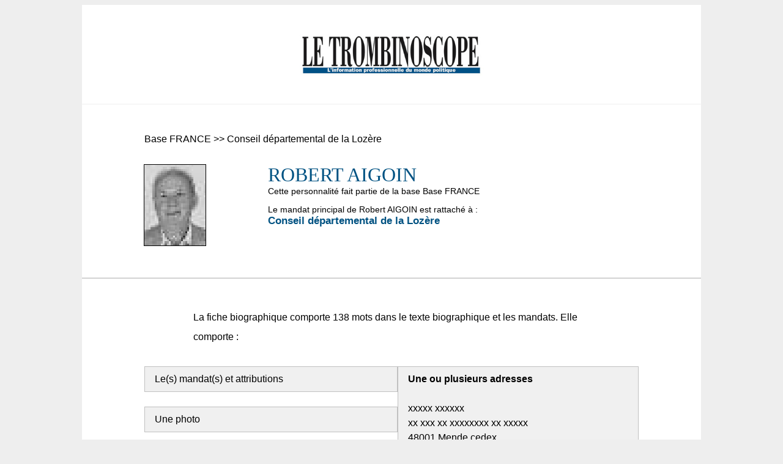

--- FILE ---
content_type: text/html; charset=UTF-8
request_url: https://www.trombinoscope.com/biographies/robert-aigoin-61306
body_size: 3234
content:
<!DOCTYPE html>
<html lang="fr">

<head>
    <meta charset="UTF-8">
    <meta name="viewport" content="width=device-width, initial-scale=1, minimal-ui">

<meta name="description" content="Le Trombinoscope">
<title>Robert AIGOIN | Biographie (138 mots ) Le site du Trombinoscope</title>

<link rel="icon" type="image/png" href="/favicon.png">

<meta property="og:title" content="Biographie de Robert AIGOIN | Le site du Trombinoscope" />
<meta property="og:url" content="https://www.trombinoscope.com/biographies/robert-aigoin-61306" />
<meta property="og:image" content="https://www.trombinoscope.com/trombinoscope/4629.jpg" />
<meta property="og:description" content="Cette fiche biographique comporte 138 mots . Elle contient : le(s) mandat(s) et attributions, une photo, un texte biographique, la date ou année de naissance, la profession." />
<meta property="og:locale" content="fr_FR" />

<meta name="twitter:card" content="summary">
<meta name="twitter:url" content="https://www.trombinoscope.com/biographies/robert-aigoin-61306">
<meta name="twitter:title" content="Biographie de Robert AIGOIN | Le site du Trombinoscope">
<meta name="twitter:description" content="Cette fiche biographique comporte 138 mots . Elle contient : le(s) mandat(s) et attributions, une photo, un texte biographique, la date ou année de naissance, la profession.">
<meta name="twitter:image" content="https://www.trombinoscope.com/trombinoscope/4629.jpg">





<style>



    body {
        background-color: #eee;
    }

    div#content {

        background-color: #fff;
        width: 80%;
        max-width: 1200px;
        min-height: 100%;
        margin: 0 auto;
    }

    body.print {
        background-color: #fff;
        margin:0;
        padding: 0;
    }

    div#content.print {
        width: 100% !important;
        margin: 0;
        padding: 0;
        left: 0;
        top: 0;
    }

    div#head {
        width: 100%;
        border-bottom: 1px #eee solid;
        padding-top: 1em;
        padding-bottom: 1em;
    }

    #logo {
        display: block;
        margin: 1em auto;
    }

    #logoSmall {
        display: block;
        margin: 2em auto 0 auto;
    }

    a#printButton {
        display: block;
        padding: 3em 0;
        background-color: #fff;
        margin: 2em auto;
        width: auto;
        text-align: center;
        width: 80%;
        max-width: 1200px;
        text-decoration: none;
        color: inherit;
        font-family: 'Open Sans',Helvetica,Arial,Lucida,sans-serif;
        vertical-align: middle;
    }

    a#printButton img {
        margin-right: 1em;
        vertical-align: middle;
    }

    div.adress {
        display: block;
        margin: 0em auto;
        text-align: center;
        padding-bottom: 2em;
    }

    div#fullBio,
    div#adressBio,
    div#startBio {
        display: flex;
        flex-wrap: wrap;
        overflow-y: auto;
        padding-top: 3em;
        padding-bottom: 3em;
        border-bottom: 1px #aaa solid;

    }

    div#adressBio {
        justify-content: space-between;
        gap: 20px;
        width: 80%;
        margin: 0 auto;
    }

    div#breadCrumb {
        width: 100%;
        padding: 0 10%;
        margin-bottom: 2em;
        font-family: 'Open Sans',Helvetica,Arial,Lucida,sans-serif;
    }

    div#bioPhotoBlock {
        width: 30%;
        text-align: center;
    }

    div#bioMainBlock {
        width: 65%;
        text-align: left;
        font-size: 0.9em;
        font-family: 'Open Sans',Helvetica,Arial,Lucida,sans-serif;

    }

    span.break {
        flex-basis: 100%;
        height: 0;
    }

    img.bioPic {
        width: 100px;
        height: 132px;
        image-rendering: pixelated; 
        border: 1px solid #000;
    }

    div#nom {
        font-family: 'Source Serif Pro',Georgia,"Times New Roman",serif;
        font-size: 2.2em;
        color: #005282; 
        text-transform: uppercase;
    }

    div#base,
    div#profession {
        color: #000;
        font-weight: lighter;
        margin-bottom: 1em;
    }

    div#institutionMain {
        color: #005282; 
        font-weight: bold;
        font-size: 1.2em;
    }

    div#labelInstitution {
        color: #000;
        font-weight: lighter;
    }

    div#birth {
        color: #01518B;
        margin-top: 1em;
    }
    
    div#mandats {
        margin-top: 1em;
        
    }

    div#bioTxt {
        font-family: 'Open Sans',Helvetica,Arial,Lucida,sans-serif;
        line-height: 2em;
        width: 80%;
        margin: 0 auto 2em auto;
    }

    div.oneAdress {
        flex-grow: 1;
        flex-shrink: 1;
        font-family: 'Open Sans',Helvetica,Arial,Lucida,sans-serif;
        line-height: 1.5em;

    }

    div.oneDetail {
        background-color: #f0f0f0;
        border: 1px #c0c0c0 solid;
        padding: 0.5em 1em;
        margin-bottom: 1.5em;
        width: 100%;
        box-sizing: border-box;
    }

    div#ctaBio {
        width: 80%;
        margin: 0 auto;
        display: flex;
        flex-wrap: wrap;
        justify-content: space-between;
        gap: 20px;
    }

    div#ctaBio div {
        border: 1px #005282 solid;
        padding: 1em;
    }

    div#ctaBio p {
        font-size: 1.1em;
        font-family: 'Open Sans',Helvetica,Arial,Lucida,sans-serif;
    }

    div#ctaBio div#useCredit p {
        margin-left: 25%;
        width: 100%;
    }

    div#ctaBio p strong {
        color: #005282;
    }

    div#ctaBio a.ctaBtn,
    div#ctaBio p span.ctaBtn {
        padding: 0.5em 1em;
        color: #fff;
        font-weight: bold;
        background-color: #005282;
        border-radius: 5px;
        cursor: pointer;
        margin-top: 1.5em;
        font-family: 'Open Sans',Helvetica,Arial,Lucida,sans-serif;
        text-decoration: none;

    }

    div#ctaBio div#buyOneBio,
    div#ctaBio div#buyCreditsPack {
        width: 40%;
        flex-grow: 1;
    }

    div#ctaBio div#buyOneBio a.ctaBtn,
    div#ctaBio div#buyCreditsPack a.ctaBtn,
    div#ctaBio div#buyOneBio span.ctaBtn,
    div#ctaBio div#buyCreditsPack span.ctaBtn {
        display: inline-block;
        width: 100%;
        box-sizing: border-box;
        text-align: center;
    }





</style>

</head>

<!-- Google tag (gtag.js) -->
<script async src="https://www.googletagmanager.com/gtag/js?id=G-875XV2FHB6"></script>
<script>
  window.dataLayer = window.dataLayer || [];
  function gtag(){dataLayer.push(arguments);}
  gtag('js', new Date());

  gtag('config', 'G-875XV2FHB6');
</script>



<body>

    <div id="content">

        <div id="head">
            <a href="/" alt="Le site du Trombinoscope">
                <img src="/wp-content/uploads/2022/03/logo_Le-Trombinoscope.jpg" width="301" height="98" alt="Le site du Trombinoscope" id="logo">
            </a>
        </div>

        <div id="startBio">
            <div id="breadCrumb">
                Base FRANCE &gt;&gt; Conseil départemental de la Lozère
            </div>
            <div id="bioPhotoBlock">
                <!-- img src="/image_politicien/4629.jpg" alt="" class="bioPic"-->
                <img src="/trombinoscope/4629.jpg" alt="" class="bioPic">
            </div>
            <div id="bioMainBlock">
                <div id="nom">Robert AIGOIN</div>
                <div id="base">Cette personnalité fait partie de la base Base FRANCE</div >
                <div id="labelInstitution">Le mandat principal de Robert AIGOIN est rattaché à :</div >
                <div id="institutionMain">Conseil départemental de la Lozère</div>
            </div>
        </div>



        <div id="adressBio">
            <div id="bioTxt">
                La fiche biographique comporte 138 mots  dans le texte biographique et les mandats. Elle comporte :
            </div>
            <div class="oneAdress">
                <div class="oneDetail">Le(s) mandat(s) et attributions</div><div class="oneDetail">Une photo</div><div class="oneDetail">Un texte biographique</div><div class="oneDetail">La date ou année de naissance</div><div class="oneDetail">La profession</div>
            </div>

            <div class="oneAdress">
                <div class="oneDetail"><strong>Une ou plusieurs adresses</strong><br /><br />xxxxx xxxxxx<br />xx xxx xx xxxxxxxx xx xxxxx<br />48001  Mende cedex<br /><br />Tél. : xx xx xx xx xx<br />Fax : xx xx xx xx xx<br />Email : xxxxxxxxxxxxxxxxxx</div>
            </div>
        </div>

        <div id="fullBio">
            <div id="ctaBio">
                 <div id="buyOneBio" data-idbio="61306" data-nombio="Robert AIGOIN">
    <p>
        <strong>Acheter la biographie de Robert AIGOIN</strong>
        <br />
        Une fois acquise, cette biographie apparaitra dans votre espace utilisateur.
        <br />
        <br />
        <span class="ctaBtn" id="ctaBuyOneBio">
            Acheter biographie (6 € TTC)
        </span>
    </p>

</div>

<div id="buyCreditsPack" data-idbio="61306" data-nombio="Robert AIGOIN">
    <p>
        <strong>Acheter un pack de 10 biographies</strong>
        <br />
        Vous pourrez ensuite acquérir cette biographie en utilisant un crédit de votre pack.
        <br />
        <br />
        <span class="ctaBtn" id="ctaBuyBioPack">
            Acheter pack (50 € TTC)
        </span>
    </p>

</div>


<script>
    document.addEventListener("DOMContentLoaded", function(event) {
        document.getElementById('ctaBuyOneBio').onclick = function() {
            buyBio();
        }
        document.getElementById('ctaBuyBioPack').onclick = function() {
            buyBioPack();
        }
    });

    function buyBio() {
        var bioId = '61306';
        var bioName = 'Robert AIGOIN';

        var u = '/add-one-bio-to-cart';
        var data = new FormData();
        data.append('bioId', bioId);
        data.append('bioName', bioName);

        var xhrTb = new XMLHttpRequest();
        xhrTb.open('POST', u);
        xhrTb.onload = function() {
            if (xhrTb.status === 200) {
                var result = JSON.parse(xhrTb.responseText);
                if (result.status == 'ok') {
                    var h = '<p>Elément ajouté à votre panier.<br /><br /><a class="ctaBtn" href="/panier" target="_blank">Accéder à mon panier</a></p>';
                    document.getElementById('buyOneBio').innerHTML = h;
                }
            } else {
                console.log(xhrTb.responseText);
            }
        };
        xhrTb.send(data);
    }

    function buyBioPack() {

        var u = '/add-one-biopack-to-cart';
 
        var xhrTb = new XMLHttpRequest();
        xhrTb.open('POST', u);
        xhrTb.onload = function() {
            if (xhrTb.status === 200) {
                var result = JSON.parse(xhrTb.responseText);
                if (result.status == 'ok') {
                    var h = '<p>Elément ajouté à votre panier.<br /><br /><a class="ctaBtn" href="/panier" target="_blank">Accéder à mon panier</a></p>';
                    document.getElementById('buyCreditsPack').innerHTML = h;
                }
            } else {
                console.log(xhrTb.responseText);
            }
        };
        xhrTb.send();
    }
</script>
            </div>
        </div>

        <div id="foot">
            <a href="/" alt="Le site du Trombinoscope">
                <img src="/wp-content/uploads/2022/03/logo_Le-Trombinoscope.jpg" width="143" height="42" alt="Le site du Trombinoscope" id="logoSmall">
            </a>
            <br />
            <div class="adress">
                <strong>Le Trombinoscope</strong>
                5 rue d’Amboise, 75002 Paris, France
            </div>
        </div>


    </div>




</body>



</html>
<!--stdClass Object
(
    [nom] => AIGOIN
    [prenom] => Robert
    [particule] => 
    [profession] => Exploitant agricole
    [gotPhoto] => 4629
    [coordonnees] => stdClass Object
        (
            [permanence] => stdClass Object
                (
                    [0] => stdClass Object
                        (
                            [adresse1] => xxxxx xxxxxx
                            [adresse2] => xx xxx xx xxxxxxxx xx xxxxx
                            [cp] => 
                            [ville] => 
                            [tel] => xx xx xx xx xx
                            [fax] => xx xx xx xx xx
                            [email] => xxxxxxxxxxxx@xxxxxx
                        )

                    [1] => stdClass Object
                        (
                            [adresse1] => xxxxx xxxxxx
                            [adresse2] => xx xxx xx xxxxxxxx xx xxxxx
                            [cp] => 
                            [ville] => 
                            [tel] => xx xx xx xx xx
                            [fax] => xx xx xx xx xx
                            [email] => xxxxxxxxxxxx@xxxxxx
                        )

                    [2] => stdClass Object
                        (
                            [adresse1] => xxxxx xxxxxx
                            [adresse2] => xx xxx xx xxxxxxxx xx xxxxx
                            [cp] => 
                            [ville] => 
                            [tel] => xx xx xx xx xx
                            [fax] => xx xx xx xx xx
                            [email] => xxxxxxxxxxxx@xxxxxx
                        )

                )

        )

    [motsbio] => 138
    [instituion] => 
    [adressecache] => <br />xxxxx xxxxxx<br />xx xxx xx xxxxxxxx xx xxxxx<br />48001  Mende cedex<br /><br />Tél. : xx xx xx xx xx<br />Fax : xx xx xx xx xx<br />Email : xxxxxxxxxxxxxxxxxx
    [gotMandat] => true
    [gotAttribution] => true
    [gotBirth] => true
    [gotProfession] => true
)
-->